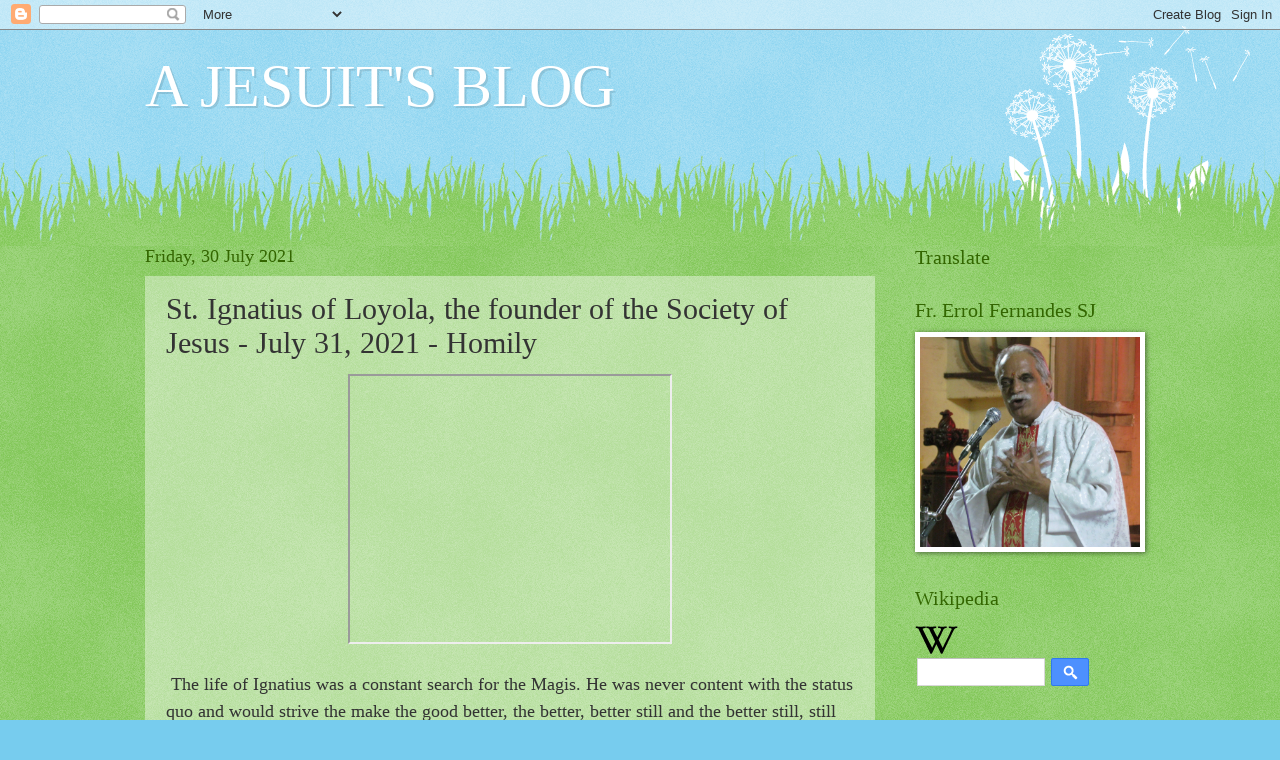

--- FILE ---
content_type: text/html; charset=UTF-8
request_url: https://errolsj.blogspot.com/b/stats?style=BLACK_TRANSPARENT&timeRange=ALL_TIME&token=APq4FmB9f0a6UvNR0ZzQAICDpYHO_3aOp5vFLDXltSg4BFAGcHsIheXUgzrNaGi-EHjuEJTarg8-YdnqQMd3BxzoNOR6HmXDGg
body_size: -10
content:
{"total":5089148,"sparklineOptions":{"backgroundColor":{"fillOpacity":0.1,"fill":"#000000"},"series":[{"areaOpacity":0.3,"color":"#202020"}]},"sparklineData":[[0,92],[1,91],[2,20],[3,27],[4,26],[5,47],[6,86],[7,30],[8,27],[9,21],[10,25],[11,29],[12,26],[13,32],[14,36],[15,38],[16,45],[17,50],[18,34],[19,25],[20,21],[21,58],[22,100],[23,53],[24,54],[25,68],[26,40],[27,48],[28,51],[29,8]],"nextTickMs":73469}